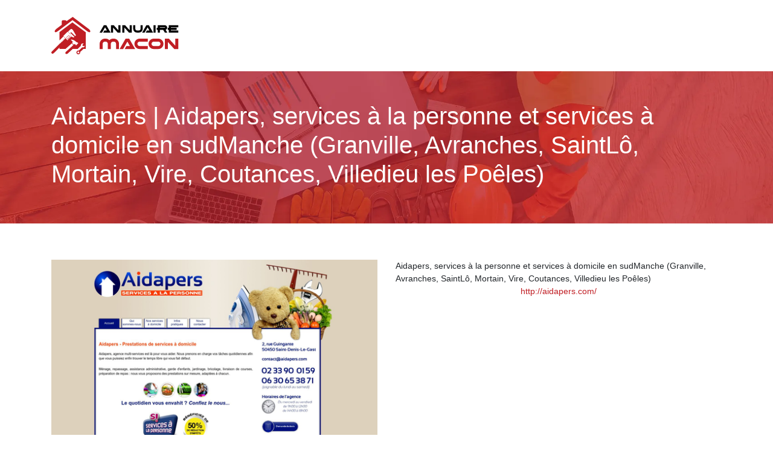

--- FILE ---
content_type: image/svg+xml
request_url: https://www.annuaire-macon.com/wp-content/uploads/2022/05/annuaire-macon-logo-scroll.svg
body_size: 3084
content:
<?xml version="1.0" encoding="utf-8"?>
<!-- Generator: Adobe Illustrator 16.0.0, SVG Export Plug-In . SVG Version: 6.00 Build 0)  -->
<!DOCTYPE svg PUBLIC "-//W3C//DTD SVG 1.1//EN" "http://www.w3.org/Graphics/SVG/1.1/DTD/svg11.dtd">
<svg version="1.1" id="Layer_1" xmlns="http://www.w3.org/2000/svg" xmlns:xlink="http://www.w3.org/1999/xlink" x="0px" y="0px"
	 width="211.813px" height="62.053px" viewBox="47.137 99.62 211.813 62.053" enable-background="new 47.137 99.62 211.813 62.053"
	 xml:space="preserve">
<g>
	<path fill-rule="evenodd" clip-rule="evenodd" fill="#C01E24" d="M60.567,144.415l-11.681,11.682
		c-1.102,1.101-2.614,2.396-1.13,3.886c1.548,1.55,2.938,0.186,4.078-0.956l8.734-8.733v2.447h10.049
		c3.431-3.065,7.305-6.551,10.202-9.104l2.693,2.661l-6.985,6.443h0.028c-1.887,1.686-3.631,3.237-4.993,4.428
		c-3.142,3.163,0.418,5.354,2.858,3l8.049-7.428h8.053l5.22-4.944c0.316-3.97,2.7-5.049,5.255-3.575l-1.874,0.556l-0.694,1.985
		l1.461,1.407l2.38-0.728c-0.083,1.483-1.402,3.384-3.901,2.461c-0.766,0.727-1.84,1.743-3.001,2.838h0.016l-2.858,2.709
		c-1.011-0.258-2.131-0.006-2.946,0.764c-1.27,1.198-1.328,3.198-0.132,4.469c1.199,1.269,3.198,1.328,4.469,0.131
		c0.845-0.798,1.155-1.952,0.911-3.009c1.4-1.296,3.512-3.281,5.4-5.063h3.907V125.2l-22.169-16.495l-21.396,16.137v13.68L67.09,132
		l3.095,3.095c-0.107,0.526,0.063,0.454-0.413,0.929c-0.164-0.105-0.279-0.146-0.379-0.192c-0.224-0.082-0.415-0.081-0.522,0.027
		c-0.113,0.112-0.111,0.318-0.015,0.555c0.062,0.147,0.112,0.232,0.187,0.34c-0.252,0.251-0.552,0.781-0.959,0.579
		c-0.279-0.139-0.528-0.159-0.656-0.031c-0.164,0.165-0.084,0.525,0.173,0.895l-0.815,0.813l-0.311-0.161l-0.014,0.002
		c-0.248-0.107-0.466-0.115-0.583,0.003c-0.122,0.121-0.109,0.352,0.01,0.611l0.119,0.219c0.014,0.021,0.029,0.043,0.044,0.063
		l-0.689,0.69c-0.369-0.257-0.729-0.338-0.896-0.173c-0.111,0.111-0.109,0.314-0.017,0.549c0.064,0.126,0.129,0.258,0.189,0.346
		l-0.733,0.722l-0.023-0.009c-0.358-0.242-0.707-0.316-0.867-0.155c-0.253,0.252,0.008,0.683,0.103,0.92
		c-0.252,0.241-0.362,0.43-0.493,0.458c-0.345,0.073-0.537-0.208-0.841,0.094l-1.215,1.215V144.415L60.567,144.415z M75.702,129.679
		l-4.383,4.384l3.559,3.559l-0.826,0.824l-7.22-7.219l7.22-7.221l3.729,3.787l1.796,3.623l0.51,0.995l-0.825,0.825L75.702,129.679
		L75.702,129.679z M79.93,124.935l-2.269,2.269l-2.888-2.888l-0.052-0.052c1.053-1.053,4.002-4.51,5.26-4.67
		c1.342-0.172,2.753,1.59,3.57,3.054c1.374,2.462,2.792,4.875,4.269,7.29l-1.443,1.443L79.93,124.935L79.93,124.935z
		 M77.868,127.513l1.135-1.135l6.188,6.189c-0.146,0.145-1.109,1.134-1.186,1.169c-0.141,0.063-1.004-0.355-1.237-0.479
		c-0.507-0.273-2.159-0.838-2.478-1.155c-0.246-0.248-0.263-0.528-0.506-0.893L77.868,127.513L77.868,127.513z M72.93,133.083
		l0.244-0.258l1.084-1.012c0.149,0.069,2.946,1.947,3.043,2.043c0.621,0.621,0.033,1.659-0.825,1.464
		C75.608,135.124,73.585,133.62,72.93,133.083L72.93,133.083z M75.961,133.264c0.563,0.007,1.268,0.647,1.283,1.139
		c-0.043,0.279-1.096-0.357-1.336-0.598c-0.07-0.07-0.119-0.127-0.155-0.179C75.58,133.369,75.661,133.261,75.961,133.264
		L75.961,133.264z M75.325,134.964c1.801,1.241-0.142,2.449-1.635,0.955c-0.601-0.602-1.203-1.204-1.805-1.806l0.052-0.051
		l0.772-0.773C73.538,133.791,74.523,134.411,75.325,134.964L75.325,134.964z M74.448,134.825c0.354,0.088,0.729,0.313,0.995,0.578
		l0.104,0.104c0.293,0.355,0.074,0.529-0.37,0.39c-0.218-0.067-0.444-0.205-0.585-0.32c-0.132-0.108-0.255-0.238-0.368-0.365
		C73.993,134.944,74.14,134.747,74.448,134.825L74.448,134.825z M74.567,131.433l1.116-1.118l1.429,1.415l-0.121,0.372
		c0.634,0.634,1.246,0.731,1.548,1.032l0.36,0.361c-0.635,0.639-1.024,0.48-1.442,0.169c-0.964-0.716-2.065-1.381-3.097-2.026
		L74.567,131.433L74.567,131.433z M92.903,157.419c0.603,0.64,0.572,1.647-0.066,2.251c-0.64,0.603-1.647,0.573-2.25-0.066
		c-0.603-0.641-0.573-1.647,0.066-2.251C91.293,156.75,92.301,156.782,92.903,157.419L92.903,157.419z M92.583,155.463l2.91-2.724
		L92.583,155.463L92.583,155.463z M81.462,142.89l0.899-1.391c0.166-0.96,0.151-0.908-0.56-1.577l-2.685-2.524
		c3.21-0.762,6.341,1.164,8.812,3.361c1.402,1.247,1.743,0.754,2.639,1.406l0.498,0.363c0.729,0.531,0.73,0.71,0.162,1.225
		l-2.416,2.325c-0.773,0.742-0.636,0.822-1.392,0.059l-0.283-0.286c-0.366-0.372-0.455-0.556-0.624-1.053
		c-0.217-0.641-0.155-0.554-0.727-0.21l-1.555,0.978L81.462,142.89z"/>
	<path fill-rule="evenodd" clip-rule="evenodd" fill="#C01E24" d="M82.111,104.969l-24.16,18.232
		c-6.108,4.605-7.221-0.761-1.553-4.478l8.004-6.034v-5.231c0.104-2.424,0.765-2.404,3.997-2.404
		c2.623,0.027,3.606,0.484,3.942,1.653l1.924-1.452l8.305-5.636l1.344,1.026l0.076,0.133l23.832,17.945
		c5.669,3.717,4.556,9.083-1.552,4.478L82.111,104.969z"/>
</g>
<g>
	<g>
		<path fill="#FFFFFF" d="M135.965,116.898l-4.95,8.646h-4.067l6.94-12.116h4.154l6.94,12.116h-12.133l1.99-3.463h4.094
			L135.965,116.898z"/>
		<path fill="#FFFFFF" d="M149.179,117.304v8.239h-3.461v-12.116h4.612l7.504,8.238v-8.238h3.461v12.116h-4.612L149.179,117.304z"/>
		<path fill="#FFFFFF" d="M167.907,117.304v8.239h-3.461v-12.116h4.612l7.503,8.238v-8.238h3.462v12.116h-4.612L167.907,117.304z"/>
		<path fill="#FFFFFF" d="M182.499,119.485v-6.058h3.461v6.058c0,0.715,0.254,1.327,0.762,1.834
			c0.507,0.509,1.119,0.762,1.835,0.762h3.462c0.716,0,1.326-0.253,1.834-0.762c0.508-0.507,0.762-1.119,0.762-1.834v-6.058h3.462
			v6.058c0,1.674-0.592,3.102-1.774,4.283c-1.183,1.184-2.61,1.775-4.283,1.775h-3.462c-1.673,0-3.101-0.592-4.284-1.775
			C183.09,122.586,182.499,121.159,182.499,119.485z"/>
		<path fill="#FFFFFF" d="M206.272,116.898l-4.95,8.646h-4.067l6.939-12.116h4.154l6.94,12.116h-12.133l1.99-3.463h4.094
			L206.272,116.898z"/>
		<path fill="#FFFFFF" d="M219.486,125.543h-3.462v-12.116h3.462V125.543z"/>
		<path fill="#FFFFFF" d="M223.018,113.427H234.7c1.073,0,1.99,0.381,2.753,1.142c0.762,0.762,1.142,1.68,1.142,2.754
			c0,1.072-0.38,1.989-1.142,2.751c-0.433,0.433-0.921,0.744-1.463,0.935l2.777,4.535H234.7l-2.647-4.328h-5.573v4.328h-3.461
			v-4.328h-1.732v-3.462h1.732V113.427z M226.479,116.89v0.863h8.221c0.122,0,0.224-0.041,0.308-0.125
			c0.083-0.083,0.125-0.186,0.125-0.306c0-0.122-0.042-0.225-0.125-0.309c-0.084-0.084-0.186-0.124-0.308-0.124H226.479z"/>
		<path fill="#FFFFFF" d="M256.95,113.427v3.463h-12.115v0.863h9.52v3.462h-9.52v0.865h12.115v3.463h-15.577v-4.328h-1.731v-3.462
			h1.731v-4.326H256.95z"/>
	</g>
	<g>
		<path fill="#C01E24" d="M131.944,144.282v8.608h-4.92v-8.608c0-2.378,0.841-4.407,2.521-6.089c1.682-1.68,3.71-2.521,6.088-2.521
			h1.23c2.377,0,4.407,0.842,6.087,2.521l0.063,0.062l0.062-0.062c1.681-1.68,3.709-2.521,6.088-2.521h1.229
			c2.379,0,4.408,0.842,6.089,2.521c1.68,1.682,2.521,3.711,2.521,6.089v8.608h-4.92v-8.608c0-1.018-0.361-1.887-1.083-2.607
			c-0.721-0.723-1.591-1.083-2.607-1.083h-1.229c-1.017,0-1.887,0.36-2.607,1.083c-0.722,0.721-1.082,1.59-1.082,2.607v8.608h-4.92
			v-8.608c0-1.018-0.361-1.887-1.083-2.607c-0.721-0.723-1.59-1.083-2.606-1.083h-1.23c-1.017,0-1.886,0.36-2.607,1.083
			C132.304,142.395,131.944,143.264,131.944,144.282z"/>
		<path fill="#C01E24" d="M172.839,140.604l-7.035,12.286h-5.78l9.864-17.219h5.903l9.863,17.219h-17.243l2.829-4.92h5.817
			L172.839,140.604z"/>
		<path fill="#C01E24" d="M193.083,135.671h13.529v4.92h-13.529c-1.017,0-1.886,0.36-2.607,1.083
			c-0.722,0.721-1.082,1.59-1.082,2.607c0,1.017,0.36,1.887,1.082,2.606c0.722,0.723,1.591,1.082,2.607,1.082h13.529v4.92h-13.529
			c-2.378,0-4.406-0.84-6.088-2.521c-1.681-1.68-2.521-3.71-2.521-6.087c0-2.378,0.841-4.407,2.521-6.089
			C188.677,136.513,190.705,135.671,193.083,135.671z"/>
		<path fill="#C01E24" d="M216.452,152.89c-2.379,0-4.407-0.84-6.089-2.521c-1.681-1.68-2.521-3.71-2.521-6.087
			c0-2.378,0.84-4.407,2.521-6.089c1.682-1.68,3.71-2.521,6.089-2.521h7.379c2.378,0,4.407,0.842,6.089,2.521
			c1.68,1.682,2.521,3.711,2.521,6.089c0,2.377-0.842,4.407-2.521,6.087c-1.682,1.682-3.711,2.521-6.089,2.521H216.452z
			 M216.452,140.591c-1.017,0-1.887,0.36-2.607,1.083c-0.723,0.721-1.082,1.59-1.082,2.607c0,1.017,0.359,1.887,1.082,2.606
			c0.721,0.723,1.591,1.082,2.607,1.082h7.379c1.017,0,1.887-0.359,2.607-1.082c0.722-0.72,1.082-1.59,1.082-2.606
			c0-1.018-0.36-1.887-1.082-2.607c-0.721-0.723-1.591-1.083-2.607-1.083H216.452z"/>
		<path fill="#C01E24" d="M239.721,141.181v11.709h-4.92v-17.219h6.556l10.663,11.71v-11.71h4.92v17.219h-6.556L239.721,141.181z"/>
	</g>
</g>
</svg>


--- FILE ---
content_type: image/svg+xml
request_url: https://www.annuaire-macon.com/wp-content/uploads/2022/05/annuaire-macon-logo-1.svg
body_size: 3075
content:
<?xml version="1.0" encoding="utf-8"?>
<!-- Generator: Adobe Illustrator 16.0.0, SVG Export Plug-In . SVG Version: 6.00 Build 0)  -->
<!DOCTYPE svg PUBLIC "-//W3C//DTD SVG 1.1//EN" "http://www.w3.org/Graphics/SVG/1.1/DTD/svg11.dtd">
<svg version="1.1" id="Layer_1" xmlns="http://www.w3.org/2000/svg" xmlns:xlink="http://www.w3.org/1999/xlink" x="0px" y="0px"
	 width="211.813px" height="62.053px" viewBox="47.137 99.62 211.813 62.053" enable-background="new 47.137 99.62 211.813 62.053"
	 xml:space="preserve">
<g>
	<path fill-rule="evenodd" clip-rule="evenodd" fill="#C01E24" d="M60.567,144.415l-11.681,11.682
		c-1.102,1.101-2.614,2.396-1.13,3.886c1.548,1.55,2.938,0.186,4.078-0.956l8.734-8.733v2.447h10.049
		c3.431-3.065,7.305-6.551,10.202-9.104l2.693,2.661l-6.985,6.443h0.028c-1.887,1.686-3.631,3.237-4.993,4.428
		c-3.142,3.163,0.418,5.354,2.858,3l8.049-7.428h8.053l5.22-4.944c0.316-3.97,2.7-5.049,5.255-3.575l-1.874,0.556l-0.694,1.985
		l1.461,1.407l2.38-0.728c-0.083,1.483-1.402,3.384-3.901,2.461c-0.766,0.727-1.84,1.743-3.001,2.838h0.016l-2.858,2.709
		c-1.011-0.258-2.131-0.006-2.946,0.764c-1.27,1.198-1.328,3.198-0.132,4.469c1.199,1.269,3.198,1.328,4.469,0.131
		c0.845-0.798,1.155-1.952,0.911-3.009c1.4-1.296,3.512-3.281,5.4-5.063h3.907V125.2l-22.169-16.495l-21.396,16.137v13.68L67.09,132
		l3.095,3.095c-0.107,0.526,0.063,0.454-0.413,0.929c-0.164-0.105-0.279-0.146-0.379-0.192c-0.224-0.082-0.415-0.081-0.522,0.027
		c-0.113,0.112-0.111,0.318-0.015,0.555c0.062,0.147,0.112,0.232,0.187,0.34c-0.252,0.251-0.552,0.781-0.959,0.579
		c-0.279-0.139-0.528-0.159-0.656-0.031c-0.164,0.165-0.084,0.525,0.173,0.895l-0.815,0.813l-0.311-0.161l-0.014,0.002
		c-0.248-0.107-0.466-0.115-0.583,0.003c-0.122,0.121-0.109,0.352,0.01,0.611l0.119,0.219c0.014,0.021,0.029,0.043,0.044,0.063
		l-0.689,0.69c-0.369-0.257-0.729-0.338-0.896-0.173c-0.111,0.111-0.109,0.314-0.017,0.549c0.064,0.126,0.129,0.258,0.189,0.346
		l-0.733,0.722l-0.023-0.009c-0.358-0.242-0.707-0.316-0.867-0.155c-0.253,0.252,0.008,0.683,0.103,0.92
		c-0.252,0.241-0.362,0.43-0.493,0.458c-0.345,0.073-0.537-0.208-0.841,0.094l-1.215,1.215V144.415L60.567,144.415z M75.702,129.679
		l-4.383,4.384l3.559,3.559l-0.826,0.824l-7.22-7.219l7.22-7.221l3.729,3.787l1.796,3.623l0.51,0.995l-0.825,0.825L75.702,129.679
		L75.702,129.679z M79.93,124.935l-2.269,2.269l-2.888-2.888l-0.052-0.052c1.053-1.053,4.002-4.51,5.26-4.67
		c1.342-0.172,2.753,1.59,3.57,3.054c1.374,2.462,2.792,4.875,4.269,7.29l-1.443,1.443L79.93,124.935L79.93,124.935z
		 M77.868,127.513l1.135-1.135l6.188,6.189c-0.146,0.145-1.109,1.134-1.186,1.169c-0.141,0.063-1.004-0.355-1.237-0.479
		c-0.507-0.273-2.159-0.838-2.478-1.155c-0.246-0.248-0.263-0.528-0.506-0.893L77.868,127.513L77.868,127.513z M72.93,133.083
		l0.244-0.258l1.084-1.012c0.149,0.069,2.946,1.947,3.043,2.043c0.621,0.621,0.033,1.659-0.825,1.464
		C75.608,135.124,73.585,133.62,72.93,133.083L72.93,133.083z M75.961,133.264c0.563,0.007,1.268,0.647,1.283,1.139
		c-0.043,0.279-1.096-0.357-1.336-0.598c-0.07-0.07-0.119-0.127-0.155-0.179C75.58,133.369,75.661,133.261,75.961,133.264
		L75.961,133.264z M75.325,134.964c1.801,1.241-0.142,2.449-1.635,0.955c-0.601-0.602-1.203-1.204-1.805-1.806l0.052-0.051
		l0.772-0.773C73.538,133.791,74.523,134.411,75.325,134.964L75.325,134.964z M74.448,134.825c0.354,0.088,0.729,0.313,0.995,0.578
		l0.104,0.104c0.293,0.355,0.074,0.529-0.37,0.39c-0.218-0.067-0.444-0.205-0.585-0.32c-0.132-0.108-0.255-0.238-0.368-0.365
		C73.993,134.944,74.14,134.747,74.448,134.825L74.448,134.825z M74.567,131.433l1.116-1.118l1.429,1.415l-0.121,0.372
		c0.634,0.634,1.246,0.731,1.548,1.032l0.36,0.361c-0.635,0.639-1.024,0.48-1.442,0.169c-0.964-0.716-2.065-1.381-3.097-2.026
		L74.567,131.433L74.567,131.433z M92.903,157.419c0.603,0.64,0.572,1.647-0.066,2.251c-0.64,0.603-1.647,0.573-2.25-0.066
		c-0.603-0.641-0.573-1.647,0.066-2.251C91.293,156.75,92.301,156.782,92.903,157.419L92.903,157.419z M92.583,155.463l2.91-2.724
		L92.583,155.463L92.583,155.463z M81.462,142.89l0.899-1.391c0.166-0.96,0.151-0.908-0.56-1.577l-2.685-2.524
		c3.21-0.762,6.341,1.164,8.812,3.361c1.402,1.247,1.743,0.754,2.639,1.406l0.498,0.363c0.729,0.531,0.73,0.71,0.162,1.225
		l-2.416,2.325c-0.773,0.742-0.636,0.822-1.392,0.059l-0.283-0.286c-0.366-0.372-0.455-0.556-0.624-1.053
		c-0.217-0.641-0.155-0.554-0.727-0.21l-1.555,0.978L81.462,142.89z"/>
	<path fill-rule="evenodd" clip-rule="evenodd" fill="#C01E24" d="M82.111,104.969l-24.16,18.232
		c-6.108,4.605-7.221-0.761-1.553-4.478l8.004-6.034v-5.231c0.104-2.424,0.765-2.404,3.997-2.404
		c2.623,0.027,3.606,0.484,3.942,1.653l1.924-1.452l8.305-5.636l1.344,1.026l0.076,0.133l23.832,17.945
		c5.669,3.717,4.556,9.083-1.552,4.478L82.111,104.969z"/>
</g>
<g>
	<g>
		<path d="M135.965,116.898l-4.95,8.646h-4.067l6.94-12.116h4.154l6.94,12.116h-12.133l1.99-3.463h4.094L135.965,116.898z"/>
		<path d="M149.179,117.304v8.239h-3.461v-12.116h4.612l7.504,8.238v-8.238h3.461v12.116h-4.612L149.179,117.304z"/>
		<path d="M167.907,117.304v8.239h-3.461v-12.116h4.612l7.503,8.238v-8.238h3.462v12.116h-4.612L167.907,117.304z"/>
		<path d="M182.499,119.485v-6.058h3.461v6.058c0,0.715,0.254,1.327,0.762,1.834c0.507,0.509,1.119,0.762,1.835,0.762h3.462
			c0.716,0,1.326-0.253,1.834-0.762c0.508-0.507,0.762-1.119,0.762-1.834v-6.058h3.462v6.058c0,1.674-0.592,3.102-1.774,4.283
			c-1.183,1.184-2.61,1.775-4.283,1.775h-3.462c-1.673,0-3.101-0.592-4.284-1.775C183.09,122.586,182.499,121.159,182.499,119.485z"
			/>
		<path d="M206.272,116.898l-4.95,8.646h-4.067l6.939-12.116h4.154l6.94,12.116h-12.133l1.99-3.463h4.094L206.272,116.898z"/>
		<path d="M219.486,125.543h-3.462v-12.116h3.462V125.543z"/>
		<path d="M223.018,113.427H234.7c1.073,0,1.99,0.381,2.753,1.142c0.762,0.762,1.142,1.68,1.142,2.754
			c0,1.072-0.38,1.989-1.142,2.751c-0.433,0.433-0.921,0.744-1.463,0.935l2.777,4.535H234.7l-2.647-4.328h-5.573v4.328h-3.461
			v-4.328h-1.732v-3.462h1.732V113.427z M226.479,116.89v0.863h8.221c0.122,0,0.224-0.041,0.308-0.125
			c0.083-0.083,0.125-0.186,0.125-0.306c0-0.122-0.042-0.225-0.125-0.309c-0.084-0.084-0.186-0.124-0.308-0.124H226.479z"/>
		<path d="M256.95,113.427v3.463h-12.115v0.863h9.52v3.462h-9.52v0.865h12.115v3.463h-15.577v-4.328h-1.731v-3.462h1.731v-4.326
			H256.95z"/>
	</g>
	<g>
		<path fill="#C01E24" d="M131.944,144.282v8.608h-4.92v-8.608c0-2.378,0.841-4.407,2.521-6.089c1.682-1.68,3.71-2.521,6.088-2.521
			h1.23c2.377,0,4.407,0.842,6.087,2.521l0.063,0.062l0.062-0.062c1.681-1.68,3.709-2.521,6.088-2.521h1.229
			c2.379,0,4.408,0.842,6.089,2.521c1.68,1.682,2.521,3.711,2.521,6.089v8.608h-4.92v-8.608c0-1.018-0.361-1.887-1.083-2.607
			c-0.721-0.723-1.591-1.083-2.607-1.083h-1.229c-1.017,0-1.887,0.36-2.607,1.083c-0.722,0.721-1.082,1.59-1.082,2.607v8.608h-4.92
			v-8.608c0-1.018-0.361-1.887-1.083-2.607c-0.721-0.723-1.59-1.083-2.606-1.083h-1.23c-1.017,0-1.886,0.36-2.607,1.083
			C132.304,142.395,131.944,143.264,131.944,144.282z"/>
		<path fill="#C01E24" d="M172.839,140.604l-7.035,12.286h-5.78l9.864-17.219h5.903l9.863,17.219h-17.243l2.829-4.92h5.817
			L172.839,140.604z"/>
		<path fill="#C01E24" d="M193.083,135.671h13.529v4.92h-13.529c-1.017,0-1.886,0.36-2.607,1.083
			c-0.722,0.721-1.082,1.59-1.082,2.607c0,1.017,0.36,1.887,1.082,2.606c0.722,0.723,1.591,1.082,2.607,1.082h13.529v4.92h-13.529
			c-2.378,0-4.406-0.84-6.088-2.521c-1.681-1.68-2.521-3.71-2.521-6.087c0-2.378,0.841-4.407,2.521-6.089
			C188.677,136.513,190.705,135.671,193.083,135.671z"/>
		<path fill="#C01E24" d="M216.452,152.89c-2.379,0-4.407-0.84-6.089-2.521c-1.681-1.68-2.521-3.71-2.521-6.087
			c0-2.378,0.84-4.407,2.521-6.089c1.682-1.68,3.71-2.521,6.089-2.521h7.379c2.378,0,4.407,0.842,6.089,2.521
			c1.68,1.682,2.521,3.711,2.521,6.089c0,2.377-0.842,4.407-2.521,6.087c-1.682,1.682-3.711,2.521-6.089,2.521H216.452z
			 M216.452,140.591c-1.017,0-1.887,0.36-2.607,1.083c-0.723,0.721-1.082,1.59-1.082,2.607c0,1.017,0.359,1.887,1.082,2.606
			c0.721,0.723,1.591,1.082,2.607,1.082h7.379c1.017,0,1.887-0.359,2.607-1.082c0.722-0.72,1.082-1.59,1.082-2.606
			c0-1.018-0.36-1.887-1.082-2.607c-0.721-0.723-1.591-1.083-2.607-1.083H216.452z"/>
		<path fill="#C01E24" d="M239.721,141.181v11.709h-4.92v-17.219h6.556l10.663,11.71v-11.71h4.92v17.219h-6.556L239.721,141.181z"/>
	</g>
</g>
</svg>
